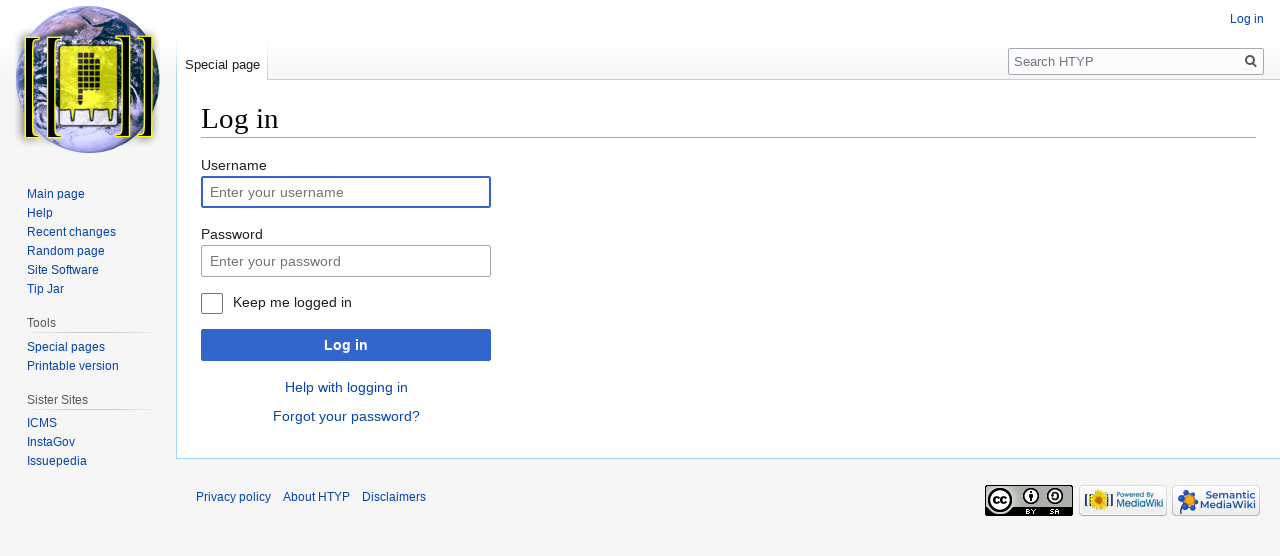

--- FILE ---
content_type: text/javascript; charset=utf-8
request_url: https://htyp.org/mw/load.php?lang=en&modules=startup&only=scripts&raw=1&safemode=1&skin=vector
body_size: 41679
content:
function isCompatible(ua){return!!((function(){'use strict';return!this&&Function.prototype.bind&&window.JSON;}())&&'querySelector'in document&&'localStorage'in window&&'addEventListener'in window&&!ua.match(/MSIE 10|NetFront|Opera Mini|S40OviBrowser|MeeGo|Android.+Glass|^Mozilla\/5\.0 .+ Gecko\/$|googleweblight|PLAYSTATION|PlayStation/));}if(!isCompatible(navigator.userAgent)){document.documentElement.className=document.documentElement.className.replace(/(^|\s)client-js(\s|$)/,'$1client-nojs$2');while(window.NORLQ&&NORLQ[0]){NORLQ.shift()();}NORLQ={push:function(fn){fn();}};RLQ={push:function(){}};}else{if(window.performance&&performance.mark){performance.mark('mwStartup');}(function(){'use strict';var mw,StringSet,log,hasOwn=Object.hasOwnProperty,console=window.console;function fnv132(str){var hash=0x811C9DC5,i=0;for(;i<str.length;i++){hash+=(hash<<1)+(hash<<4)+(hash<<7)+(hash<<8)+(hash<<24);hash^=str.charCodeAt(i);}hash=(hash>>>0).toString(36).slice(0,5);while(hash.length<5){hash=
'0'+hash;}return hash;}function defineFallbacks(){StringSet=window.Set||function(){var set=Object.create(null);return{add:function(value){set[value]=!0;},has:function(value){return value in set;}};};}function setGlobalMapValue(map,key,value){map.values[key]=value;log.deprecate(window,key,value,map===mw.config&&'Use mw.config instead.');}function logError(topic,data){var msg,e=data.exception;if(console&&console.log){msg=(e?'Exception':'Error')+' in '+data.source+(data.module?' in module '+data.module:'')+(e?':':'.');console.log(msg);if(e&&console.warn){console.warn(e);}}}function Map(global){this.values=Object.create(null);if(global===true){this.set=function(selection,value){var s;if(arguments.length>1){if(typeof selection==='string'){setGlobalMapValue(this,selection,value);return true;}}else if(typeof selection==='object'){for(s in selection){setGlobalMapValue(this,s,selection[s]);}return true;}return false;};}}Map.prototype={constructor:Map,get:function(selection,fallback){var
results,i;fallback=arguments.length>1?fallback:null;if(Array.isArray(selection)){results={};for(i=0;i<selection.length;i++){if(typeof selection[i]==='string'){results[selection[i]]=selection[i]in this.values?this.values[selection[i]]:fallback;}}return results;}if(typeof selection==='string'){return selection in this.values?this.values[selection]:fallback;}if(selection===undefined){results={};for(i in this.values){results[i]=this.values[i];}return results;}return fallback;},set:function(selection,value){var s;if(arguments.length>1){if(typeof selection==='string'){this.values[selection]=value;return true;}}else if(typeof selection==='object'){for(s in selection){this.values[s]=selection[s];}return true;}return false;},exists:function(selection){return typeof selection==='string'&&selection in this.values;}};defineFallbacks();log=function(){};log.warn=console&&console.warn?Function.prototype.bind.call(console.warn,console):function(){};log.error=console&&console.error?Function.prototype.
bind.call(console.error,console):function(){};log.deprecate=function(obj,key,val,msg,logName){var stacks;function maybeLog(){var name=logName||key,trace=new Error().stack;if(!stacks){stacks=new StringSet();}if(!stacks.has(trace)){stacks.add(trace);if(logName||obj===window){mw.track('mw.deprecate',name);}mw.log.warn('Use of "'+name+'" is deprecated.'+(msg?' '+msg:''));}}try{Object.defineProperty(obj,key,{configurable:!0,enumerable:!0,get:function(){maybeLog();return val;},set:function(newVal){maybeLog();val=newVal;}});}catch(err){obj[key]=val;}};mw={redefineFallbacksForTest:window.QUnit&&defineFallbacks,now:function(){var perf=window.performance,navStart=perf&&perf.timing&&perf.timing.navigationStart;mw.now=navStart&&perf.now?function(){return navStart+perf.now();}:Date.now;return mw.now();},trackQueue:[],track:function(topic,data){mw.trackQueue.push({topic:topic,data:data});},trackError:function(topic,data){mw.track(topic,data);logError(topic,data);},Map:Map,config:new Map(false),
messages:new Map(),templates:new Map(),log:log,loader:(function(){var registry=Object.create(null),sources=Object.create(null),handlingPendingRequests=!1,pendingRequests=[],queue=[],jobs=[],willPropagate=!1,errorModules=[],baseModules=["jquery","mediawiki.base"],marker=document.querySelector('meta[name="ResourceLoaderDynamicStyles"]'),lastCssBuffer,rAF=window.requestAnimationFrame||setTimeout;function newStyleTag(text,nextNode){var el=document.createElement('style');el.appendChild(document.createTextNode(text));if(nextNode&&nextNode.parentNode){nextNode.parentNode.insertBefore(el,nextNode);}else{document.head.appendChild(el);}return el;}function flushCssBuffer(cssBuffer){var i;if(cssBuffer===lastCssBuffer){lastCssBuffer=null;}newStyleTag(cssBuffer.cssText,marker);for(i=0;i<cssBuffer.callbacks.length;i++){cssBuffer.callbacks[i]();}}function addEmbeddedCSS(cssText,callback){if(!lastCssBuffer||cssText.slice(0,'@import'.length)==='@import'){lastCssBuffer={cssText:'',callbacks:[]};rAF
(flushCssBuffer.bind(null,lastCssBuffer));}lastCssBuffer.cssText+='\n'+cssText;lastCssBuffer.callbacks.push(callback);}function getCombinedVersion(modules){var hashes=modules.reduce(function(result,module){return result+registry[module].version;},'');return fnv132(hashes);}function allReady(modules){var i=0;for(;i<modules.length;i++){if(mw.loader.getState(modules[i])!=='ready'){return false;}}return true;}function allWithImplicitReady(module){return allReady(registry[module].dependencies)&&(baseModules.indexOf(module)!==-1||allReady(baseModules));}function anyFailed(modules){var state,i=0;for(;i<modules.length;i++){state=mw.loader.getState(modules[i]);if(state==='error'||state==='missing'){return true;}}return false;}function doPropagation(){var errorModule,baseModuleError,module,i,failed,job,didPropagate=!0;do{didPropagate=!1;while(errorModules.length){errorModule=errorModules.shift();baseModuleError=baseModules.indexOf(errorModule)!==-1;for(module in registry){if(registry[module
].state!=='error'&&registry[module].state!=='missing'){if(baseModuleError&&baseModules.indexOf(module)===-1){registry[module].state='error';didPropagate=!0;}else if(registry[module].dependencies.indexOf(errorModule)!==-1){registry[module].state='error';errorModules.push(module);didPropagate=!0;}}}}for(module in registry){if(registry[module].state==='loaded'&&allWithImplicitReady(module)){execute(module);didPropagate=!0;}}for(i=0;i<jobs.length;i++){job=jobs[i];failed=anyFailed(job.dependencies);if(failed||allReady(job.dependencies)){jobs.splice(i,1);i-=1;try{if(failed&&job.error){job.error(new Error('Failed dependencies'),job.dependencies);}else if(!failed&&job.ready){job.ready();}}catch(e){mw.trackError('resourceloader.exception',{exception:e,source:'load-callback'});}didPropagate=!0;}}}while(didPropagate);willPropagate=!1;}function requestPropagation(){if(willPropagate){return;}willPropagate=!0;mw.requestIdleCallback(doPropagation,{timeout:1});}function setAndPropagate(
module,state){registry[module].state=state;if(state==='loaded'||state==='ready'||state==='error'||state==='missing'){if(state==='ready'){mw.loader.store.add(module);}else if(state==='error'||state==='missing'){errorModules.push(module);}requestPropagation();}}function sortDependencies(module,resolved,unresolved){var i,skip,deps;if(!(module in registry)){throw new Error('Unknown module: '+module);}if(typeof registry[module].skip==='string'){skip=(new Function(registry[module].skip)());registry[module].skip=!!skip;if(skip){registry[module].dependencies=[];setAndPropagate(module,'ready');return;}}if(!unresolved){unresolved=new StringSet();}deps=registry[module].dependencies;unresolved.add(module);for(i=0;i<deps.length;i++){if(resolved.indexOf(deps[i])===-1){if(unresolved.has(deps[i])){throw new Error('Circular reference detected: '+module+' -> '+deps[i]);}sortDependencies(deps[i],resolved,unresolved);}}resolved.push(module);}function resolve(modules){var resolved=baseModules.slice(),i=0;
for(;i<modules.length;i++){sortDependencies(modules[i],resolved);}return resolved;}function resolveStubbornly(modules){var saved,resolved=baseModules.slice(),i=0;for(;i<modules.length;i++){saved=resolved.slice();try{sortDependencies(modules[i],resolved);}catch(err){resolved=saved;mw.log.warn('Skipped unresolvable module '+modules[i]);if(modules[i]in registry){mw.trackError('resourceloader.exception',{exception:err,source:'resolve'});}}}return resolved;}function resolveRelativePath(relativePath,basePath){var prefixes,prefix,baseDirParts,relParts=relativePath.match(/^((?:\.\.?\/)+)(.*)$/);if(!relParts){return null;}baseDirParts=basePath.split('/');baseDirParts.pop();prefixes=relParts[1].split('/');prefixes.pop();while((prefix=prefixes.pop())!==undefined){if(prefix==='..'){baseDirParts.pop();}}return(baseDirParts.length?baseDirParts.join('/')+'/':'')+relParts[2];}function makeRequireFunction(moduleObj,basePath){return function require(moduleName){var fileName,fileContent,result,
moduleParam,scriptFiles=moduleObj.script.files;fileName=resolveRelativePath(moduleName,basePath);if(fileName===null){return mw.loader.require(moduleName);}if(!hasOwn.call(scriptFiles,fileName)){throw new Error('Cannot require undefined file '+fileName);}if(hasOwn.call(moduleObj.packageExports,fileName)){return moduleObj.packageExports[fileName];}fileContent=scriptFiles[fileName];if(typeof fileContent==='function'){moduleParam={exports:{}};fileContent(makeRequireFunction(moduleObj,fileName),moduleParam);result=moduleParam.exports;}else{result=fileContent;}moduleObj.packageExports[fileName]=result;return result;};}function addScript(src,callback){var script=document.createElement('script');script.src=src;script.onload=script.onerror=function(){if(script.parentNode){script.parentNode.removeChild(script);}if(callback){callback();callback=null;}};document.head.appendChild(script);}function queueModuleScript(src,moduleName,callback){pendingRequests.push(function(){if(moduleName!=='jquery'){
window.require=mw.loader.require;window.module=registry[moduleName].module;}addScript(src,function(){delete window.module;callback();if(pendingRequests[0]){pendingRequests.shift()();}else{handlingPendingRequests=!1;}});});if(!handlingPendingRequests&&pendingRequests[0]){handlingPendingRequests=!0;pendingRequests.shift()();}}function addLink(url,media,nextNode){var el=document.createElement('link');el.rel='stylesheet';if(media){el.media=media;}el.href=url;if(nextNode&&nextNode.parentNode){nextNode.parentNode.insertBefore(el,nextNode);}else{document.head.appendChild(el);}}function domEval(code){var script=document.createElement('script');if(mw.config.get('wgCSPNonce')!==false){script.nonce=mw.config.get('wgCSPNonce');}script.text=code;document.head.appendChild(script);script.parentNode.removeChild(script);}function enqueue(dependencies,ready,error){if(allReady(dependencies)){if(ready!==undefined){ready();}return;}if(anyFailed(dependencies)){if(error!==undefined){error(new Error(
'One or more dependencies failed to load'),dependencies);}return;}if(ready!==undefined||error!==undefined){jobs.push({dependencies:dependencies.filter(function(module){var state=registry[module].state;return state==='registered'||state==='loaded'||state==='loading'||state==='executing';}),ready:ready,error:error});}dependencies.forEach(function(module){if(registry[module].state==='registered'&&queue.indexOf(module)===-1){queue.push(module);}});mw.loader.work();}function execute(module){var key,value,media,i,urls,cssHandle,siteDeps,siteDepErr,runScript,cssPending=0;if(registry[module].state!=='loaded'){throw new Error('Module in state "'+registry[module].state+'" may not execute: '+module);}registry[module].state='executing';runScript=function(){var script,markModuleReady,nestedAddScript,mainScript;script=registry[module].script;markModuleReady=function(){setAndPropagate(module,'ready');};nestedAddScript=function(arr,callback,i){if(i>=arr.length){callback();return;}queueModuleScript(arr
[i],module,function(){nestedAddScript(arr,callback,i+1);});};try{if(Array.isArray(script)){nestedAddScript(script,markModuleReady,0);}else if(typeof script==='function'||(typeof script==='object'&&script!==null)){if(typeof script==='function'){if(module==='jquery'){script();}else{script(window.$,window.$,mw.loader.require,registry[module].module);}}else{mainScript=script.files[script.main];if(typeof mainScript!=='function'){throw new Error('Main file in module '+module+' must be a function');}mainScript(makeRequireFunction(registry[module],script.main),registry[module].module);}markModuleReady();}else if(typeof script==='string'){domEval(script);markModuleReady();}else{markModuleReady();}}catch(e){setAndPropagate(module,'error');mw.trackError('resourceloader.exception',{exception:e,module:module,source:'module-execute'});}};if(registry[module].messages){mw.messages.set(registry[module].messages);}if(registry[module].templates){mw.templates.set(module,registry[module].templates);}
cssHandle=function(){cssPending++;return function(){var runScriptCopy;cssPending--;if(cssPending===0){runScriptCopy=runScript;runScript=undefined;runScriptCopy();}};};if(registry[module].style){for(key in registry[module].style){value=registry[module].style[key];media=undefined;if(key!=='url'&&key!=='css'){if(typeof value==='string'){addEmbeddedCSS(value,cssHandle());}else{media=key;key='bc-url';}}if(Array.isArray(value)){for(i=0;i<value.length;i++){if(key==='bc-url'){addLink(value[i],media,marker);}else if(key==='css'){addEmbeddedCSS(value[i],cssHandle());}}}else if(typeof value==='object'){for(media in value){urls=value[media];for(i=0;i<urls.length;i++){addLink(urls[i],media,marker);}}}}}if(module==='user'){try{siteDeps=resolve(['site']);}catch(e){siteDepErr=e;runScript();}if(siteDepErr===undefined){enqueue(siteDeps,runScript,runScript);}}else if(cssPending===0){runScript();}}function sortQuery(o){var key,sorted={},a=[];for(key in o){a.push(key);}a.sort();for(key=0;key<a.length;key++
){sorted[a[key]]=o[a[key]];}return sorted;}function buildModulesString(moduleMap){var p,prefix,str=[],list=[];function restore(suffix){return p+suffix;}for(prefix in moduleMap){p=prefix===''?'':prefix+'.';str.push(p+moduleMap[prefix].join(','));list.push.apply(list,moduleMap[prefix].map(restore));}return{str:str.join('|'),list:list};}function resolveIndexedDependencies(modules){var i,j,deps;function resolveIndex(dep){return typeof dep==='number'?modules[dep][0]:dep;}for(i=0;i<modules.length;i++){deps=modules[i][2];if(deps){for(j=0;j<deps.length;j++){deps[j]=resolveIndex(deps[j]);}}}}function makeQueryString(params){return Object.keys(params).map(function(key){return encodeURIComponent(key)+'='+encodeURIComponent(params[key]);}).join('&');}function batchRequest(batch){var reqBase,splits,b,bSource,bGroup,source,group,i,modules,sourceLoadScript,currReqBase,currReqBaseLength,moduleMap,currReqModules,l,lastDotIndex,prefix,suffix,bytesAdded;function doRequest(){var query=Object.create(
currReqBase),packed=buildModulesString(moduleMap);query.modules=packed.str;query.version=getCombinedVersion(packed.list);query=sortQuery(query);addScript(sourceLoadScript+'?'+makeQueryString(query));}if(!batch.length){return;}batch.sort();reqBase={"lang":"en","skin":"vector"};splits=Object.create(null);for(b=0;b<batch.length;b++){bSource=registry[batch[b]].source;bGroup=registry[batch[b]].group;if(!splits[bSource]){splits[bSource]=Object.create(null);}if(!splits[bSource][bGroup]){splits[bSource][bGroup]=[];}splits[bSource][bGroup].push(batch[b]);}for(source in splits){sourceLoadScript=sources[source];for(group in splits[source]){modules=splits[source][group];currReqBase=Object.create(reqBase);if(group===0&&mw.config.get('wgUserName')!==null){currReqBase.user=mw.config.get('wgUserName');}currReqBaseLength=makeQueryString(currReqBase).length+23;l=currReqBaseLength;moduleMap=Object.create(null);currReqModules=[];for(i=0;i<modules.length;i++){lastDotIndex=modules[i].lastIndexOf('.');prefix
=modules[i].substr(0,lastDotIndex);suffix=modules[i].slice(lastDotIndex+1);bytesAdded=moduleMap[prefix]?suffix.length+3:modules[i].length+3;if(currReqModules.length&&l+bytesAdded>mw.loader.maxQueryLength){doRequest();l=currReqBaseLength;moduleMap=Object.create(null);currReqModules=[];mw.track('resourceloader.splitRequest',{maxQueryLength:mw.loader.maxQueryLength});}if(!moduleMap[prefix]){moduleMap[prefix]=[];}l+=bytesAdded;moduleMap[prefix].push(suffix);currReqModules.push(modules[i]);}if(currReqModules.length){doRequest();}}}}function asyncEval(implementations,cb){if(!implementations.length){return;}mw.requestIdleCallback(function(){try{domEval(implementations.join(';'));}catch(err){cb(err);}});}function getModuleKey(module){return module in registry?(module+'@'+registry[module].version):null;}function splitModuleKey(key){var index=key.indexOf('@');if(index===-1){return{name:key,version:''};}return{name:key.slice(0,index),version:key.slice(index+1)};}function registerOne(module,
version,dependencies,group,source,skip){if(module in registry){throw new Error('module already registered: '+module);}registry[module]={module:{exports:{}},packageExports:{},version:String(version||''),dependencies:dependencies||[],group:typeof group==='undefined'?null:group,source:typeof source==='string'?source:'local',state:'registered',skip:typeof skip==='string'?skip:null};}return{moduleRegistry:registry,maxQueryLength:2000,addStyleTag:newStyleTag,enqueue:enqueue,resolve:resolve,work:function(){var q,module,implementation,storedImplementations=[],storedNames=[],requestNames=[],batch=new StringSet();mw.loader.store.init();q=queue.length;while(q--){module=queue[q];if(module in registry&&registry[module].state==='registered'){if(!batch.has(module)){registry[module].state='loading';batch.add(module);implementation=mw.loader.store.get(module);if(implementation){storedImplementations.push(implementation);storedNames.push(module);}else{requestNames.push(module);}}}}queue=[];asyncEval(
storedImplementations,function(err){var failed;mw.loader.store.stats.failed++;mw.loader.store.clear();mw.trackError('resourceloader.exception',{exception:err,source:'store-eval'});failed=storedNames.filter(function(module){return registry[module].state==='loading';});batchRequest(failed);});batchRequest(requestNames);},addSource:function(ids){var id;for(id in ids){if(id in sources){throw new Error('source already registered: '+id);}sources[id]=ids[id];}},register:function(modules){var i;if(typeof modules==='object'){resolveIndexedDependencies(modules);for(i=0;i<modules.length;i++){registerOne.apply(null,modules[i]);}}else{registerOne.apply(null,arguments);}},implement:function(module,script,style,messages,templates){var split=splitModuleKey(module),name=split.name,version=split.version;if(!(name in registry)){mw.loader.register(name);}if(registry[name].script!==undefined){throw new Error('module already implemented: '+name);}if(version){registry[name].version=version;}registry[name].
script=script||null;registry[name].style=style||null;registry[name].messages=messages||null;registry[name].templates=templates||null;if(registry[name].state!=='error'&&registry[name].state!=='missing'){setAndPropagate(name,'loaded');}},load:function(modules,type){if(typeof modules==='string'&&/^(https?:)?\/?\//.test(modules)){if(type==='text/css'){addLink(modules);}else if(type==='text/javascript'||type===undefined){addScript(modules);}else{throw new Error('Invalid type '+type);}}else{modules=typeof modules==='string'?[modules]:modules;enqueue(resolveStubbornly(modules),undefined,undefined);}},state:function(states){var module,state;for(module in states){state=states[module];if(!(module in registry)){mw.loader.register(module);}setAndPropagate(module,state);}},getState:function(module){return module in registry?registry[module].state:null;},getModuleNames:function(){return Object.keys(registry);},require:function(moduleName){var state=mw.loader.getState(moduleName);if(state!=='ready'){
throw new Error('Module "'+moduleName+'" is not loaded');}return registry[moduleName].module.exports;},store:{enabled:null,MODULE_SIZE_MAX:1e5,items:{},queue:[],stats:{hits:0,misses:0,expired:0,failed:0},toJSON:function(){return{items:mw.loader.store.items,vary:mw.loader.store.vary,asOf:Math.ceil(Date.now()/1e7)};},key:"MediaWikiModuleStore:htyp_mw",vary:"vector:1:en",init:function(){var raw,data;if(this.enabled!==null){return;}if(!true||/Firefox/.test(navigator.userAgent)){this.clear();this.enabled=!1;return;}try{raw=localStorage.getItem(this.key);this.enabled=!0;data=JSON.parse(raw);if(data&&typeof data.items==='object'&&data.vary===this.vary&&Date.now()<(data.asOf*1e7)+259e7){this.items=data.items;return;}}catch(e){}if(raw===undefined){this.enabled=!1;}},get:function(module){var key;if(this.enabled){key=getModuleKey(module);if(key in this.items){this.stats.hits++;return this.items[key];}this.stats.misses++;}return false;},add:function(module){if(this.enabled){this.queue.push
(module);this.requestUpdate();}},set:function(module){var key,args,src,encodedScript,descriptor=mw.loader.moduleRegistry[module];key=getModuleKey(module);if(key in this.items||!descriptor||descriptor.state!=='ready'||!descriptor.version||descriptor.group===1||descriptor.group===0||[descriptor.script,descriptor.style,descriptor.messages,descriptor.templates].indexOf(undefined)!==-1){return;}try{if(typeof descriptor.script==='function'){encodedScript=String(descriptor.script);}else if(typeof descriptor.script==='object'&&descriptor.script&&!Array.isArray(descriptor.script)){encodedScript='{'+'main:'+JSON.stringify(descriptor.script.main)+','+'files:{'+Object.keys(descriptor.script.files).map(function(key){var value=descriptor.script.files[key];return JSON.stringify(key)+':'+(typeof value==='function'?value:JSON.stringify(value));}).join(',')+'}}';}else{encodedScript=JSON.stringify(descriptor.script);}args=[JSON.stringify(key),encodedScript,JSON.stringify(descriptor.style),JSON.stringify(
descriptor.messages),JSON.stringify(descriptor.templates)];}catch(e){mw.trackError('resourceloader.exception',{exception:e,source:'store-localstorage-json'});return;}src='mw.loader.implement('+args.join(',')+');';if(src.length>this.MODULE_SIZE_MAX){return;}this.items[key]=src;},prune:function(){var key,module;for(key in this.items){module=key.slice(0,key.indexOf('@'));if(getModuleKey(module)!==key){this.stats.expired++;delete this.items[key];}else if(this.items[key].length>this.MODULE_SIZE_MAX){delete this.items[key];}}},clear:function(){this.items={};try{localStorage.removeItem(this.key);}catch(e){}},requestUpdate:(function(){var hasPendingWrites=!1;function flushWrites(){var data,key;mw.loader.store.prune();while(mw.loader.store.queue.length){mw.loader.store.set(mw.loader.store.queue.shift());}key=mw.loader.store.key;try{localStorage.removeItem(key);data=JSON.stringify(mw.loader.store);localStorage.setItem(key,data);}catch(e){mw.trackError('resourceloader.exception',{exception:e,
source:'store-localstorage-update'});}hasPendingWrites=!1;}function onTimeout(){mw.requestIdleCallback(flushWrites);}return function(){if(!hasPendingWrites){hasPendingWrites=!0;setTimeout(onTimeout,2000);}};}())}};}())};window.mw=window.mediaWiki=mw;}());mw.requestIdleCallbackInternal=function(callback){setTimeout(function(){var start=mw.now();callback({didTimeout:!1,timeRemaining:function(){return Math.max(0,50-(mw.now()-start));}});},1);};mw.requestIdleCallback=window.requestIdleCallback?window.requestIdleCallback.bind(window):mw.requestIdleCallbackInternal;(function(){var queue;mw.loader.addSource({"local":"/mw/load.php"});mw.loader.register([["user.defaults","1y22e"],["user.options","1hzgi",[0],1],["mediawiki.skinning.elements","16nhl"],["mediawiki.skinning.content","16nhl"],["mediawiki.skinning.interface","1gq8s"],["jquery.makeCollapsible.styles","dm1ye"],["mediawiki.skinning.content.parsoid","1h4w8"],["mediawiki.skinning.content.externallinks","1ck2b"],["jquery","yntai"],
["es6-promise","1eg94",[],null,null,"return typeof Promise==='function'\u0026\u0026Promise.prototype.finally;"],["mediawiki.base","oum2k",[8]],["jquery.chosen","1l80o"],["jquery.client","fwvev"],["jquery.color","dcjsx"],["jquery.confirmable","11aay",[105]],["jquery.cookie","13ckt"],["jquery.form","1wtf2"],["jquery.fullscreen","1xq4o"],["jquery.highlightText","1tsxs",[78]],["jquery.hoverIntent","1aklr"],["jquery.i18n","29w1w",[104]],["jquery.lengthLimit","1llrz",[61]],["jquery.makeCollapsible","m3jia",[5]],["jquery.mw-jump","r425l"],["jquery.spinner","16kkr",[25]],["jquery.spinner.styles","o62ui"],["jquery.jStorage","1ccp7"],["jquery.suggestions","9e98z",[18]],["jquery.tablesorter","1v038",[29,106,78]],["jquery.tablesorter.styles","1ii1s"],["jquery.textSelection","152er",[12]],["jquery.throttle-debounce","xl0tk"],["jquery.tipsy","x724n"],["jquery.ui","1dv91"],["moment","d6rz2",[102,78]],["vue","5urmd"],["vuex","c4upc",[9,35]],["mediawiki.template","xae8l"],["mediawiki.template.mustache"
,"nyt38",[37]],["mediawiki.apipretty","1cr6m"],["mediawiki.api","1evse",[66,105]],["mediawiki.content.json","10enp"],["mediawiki.confirmCloseWindow","1khkw"],["mediawiki.debug","refdk",[195]],["mediawiki.diff.styles","xag6l"],["mediawiki.feedback","qp6e7",[413,203]],["mediawiki.feedlink","szobh"],["mediawiki.filewarning","uc1n3",[195,207]],["mediawiki.ForeignApi","191mv",[49]],["mediawiki.ForeignApi.core","sdvbu",[75,40,191]],["mediawiki.helplink","gm4n7"],["mediawiki.hlist","1sovj"],["mediawiki.htmlform","1ionw",[21,78]],["mediawiki.htmlform.ooui","j0ifc",[195]],["mediawiki.htmlform.styles","1e4ak"],["mediawiki.htmlform.ooui.styles","1doy8"],["mediawiki.icon","ehea3"],["mediawiki.inspect","f3swb",[61,78]],["mediawiki.notification","vr2t6",[78,85]],["mediawiki.notification.convertmessagebox","3la3s",[58]],["mediawiki.notification.convertmessagebox.styles","wj24b"],["mediawiki.String","15280"],["mediawiki.pager.tablePager","ljari"],["mediawiki.pulsatingdot","tj1mg"],[
"mediawiki.searchSuggest","17a22",[27,40]],["mediawiki.storage","187em"],["mediawiki.Title","1xq07",[61,78]],["mediawiki.Upload","f21ph",[40]],["mediawiki.ForeignUpload","u99il",[48,67]],["mediawiki.ForeignStructuredUpload","mi56z",[68]],["mediawiki.Upload.Dialog","issxg",[71]],["mediawiki.Upload.BookletLayout","aoh3y",[67,76,188,34,198,203,208,209]],["mediawiki.ForeignStructuredUpload.BookletLayout","cpmmk",[69,71,109,174,168]],["mediawiki.toc","ckf9m",[82,74]],["mediawiki.toc.styles","1bhdc"],["mediawiki.Uri","sqmr8",[78]],["mediawiki.user","93pz6",[40,82]],["mediawiki.userSuggest","18k7y",[27,40]],["mediawiki.util","1wvdo",[12]],["mediawiki.viewport","1vq57"],["mediawiki.checkboxtoggle","2yuhf"],["mediawiki.checkboxtoggle.styles","15kl9"],["mediawiki.cookie","1ub5b",[15]],["mediawiki.experiments","hufn5"],["mediawiki.editfont.styles","ykswf"],["mediawiki.visibleTimeout","8jus4"],["mediawiki.action.delete","13i9y",[21,195]],["mediawiki.action.delete.file","1s4gm",[21,195]],[
"mediawiki.action.edit","8n13s",[30,89,40,84,170]],["mediawiki.action.edit.styles","11o6q"],["mediawiki.action.edit.collapsibleFooter","mu8ur",[22,56,65]],["mediawiki.action.edit.preview","st02b",[24,30,44,76,195]],["mediawiki.action.history","vgbiv",[22]],["mediawiki.action.history.styles","lghjl"],["mediawiki.action.view.metadata","1h3zt",[101]],["mediawiki.action.view.categoryPage.styles","1lpus"],["mediawiki.action.view.postEdit","fi615",[105,58]],["mediawiki.action.view.redirect","q8iik",[12]],["mediawiki.action.view.redirectPage","4zbf6"],["mediawiki.action.edit.editWarning","1gdkg",[30,42,105]],["mediawiki.action.edit.watchlistExpiry","8bngb",[195]],["mediawiki.action.view.filepage","1xmp4"],["mediawiki.language","1pxls",[103]],["mediawiki.cldr","erqtv",[104]],["mediawiki.libs.pluralruleparser","pvwvv"],["mediawiki.jqueryMsg","16mb9",[102,78,1]],["mediawiki.language.months","1mcng",[102]],["mediawiki.language.names","v7814",[102]],["mediawiki.language.specialCharacters","omeh4",
[102]],["mediawiki.libs.jpegmeta","c4xwo"],["mediawiki.page.gallery","1lzpw",[31,111]],["mediawiki.page.gallery.styles","1aadm"],["mediawiki.page.gallery.slideshow","164d3",[40,198,217,219]],["mediawiki.page.ready","1hbrf",[40]],["mediawiki.page.startup","cljv6"],["mediawiki.page.watch.ajax","pae5s",[40]],["mediawiki.page.image.pagination","1hhs1",[24,78]],["mediawiki.rcfilters.filters.base.styles","eeb3l"],["mediawiki.rcfilters.highlightCircles.seenunseen.styles","etog4"],["mediawiki.rcfilters.filters.dm","169v1",[75,76,191]],["mediawiki.rcfilters.filters.ui","12ym0",[22,119,165,204,211,213,214,215,217,218]],["mediawiki.interface.helpers.styles","1udi8"],["mediawiki.special","pzr17"],["mediawiki.special.apisandbox","1gop0",[22,75,165,171,194,209,214]],["mediawiki.special.block","1sg1p",[52,168,183,175,184,181,209,211]],["mediawiki.misc-authed-ooui","1dvz9",[53,165,170]],["mediawiki.misc-authed-pref","r18bc",[1]],["mediawiki.misc-authed-curate","18ydi",[14,24,40]],[
"mediawiki.special.changeslist","ofrub"],["mediawiki.special.changeslist.enhanced","19caq"],["mediawiki.special.changeslist.legend","pyumk"],["mediawiki.special.changeslist.legend.js","ntrpi",[22,82]],["mediawiki.special.contributions","wcllz",[22,105,168,194]],["mediawiki.special.edittags","13amk",[11,21]],["mediawiki.special.import","o75mv"],["mediawiki.special.preferences.ooui","1pcv5",[42,84,59,65,175,170]],["mediawiki.special.preferences.styles.ooui","1mi7d"],["mediawiki.special.recentchanges","13ytr",[165]],["mediawiki.special.revisionDelete","1f1rs",[21]],["mediawiki.special.search","1cmha",[186]],["mediawiki.special.search.commonsInterwikiWidget","1s9x8",[75,40]],["mediawiki.special.search.interwikiwidget.styles","18y6q"],["mediawiki.special.search.styles","15lsy"],["mediawiki.special.undelete","19ytf",[165,170]],["mediawiki.special.unwatchedPages","urar8",[40]],["mediawiki.special.upload","10jzw",[24,40,42,109,122,37]],["mediawiki.special.userlogin.common.styles","no33f"],[
"mediawiki.special.userlogin.login.styles","lttkh"],["mediawiki.special.createaccount","ixosp",[40]],["mediawiki.special.userlogin.signup.styles","1de6p"],["mediawiki.special.userrights","z5m70",[21,59]],["mediawiki.special.watchlist","smj4z",[40,195,214]],["mediawiki.special.version","1qu9b"],["mediawiki.legacy.config","1k3w5"],["mediawiki.legacy.commonPrint","1n3q6"],["mediawiki.legacy.protect","kpmwo",[21]],["mediawiki.legacy.shared","s1w3x"],["mediawiki.legacy.oldshared","1ojmo"],["mediawiki.ui","1g0rv"],["mediawiki.ui.checkbox","zuvms"],["mediawiki.ui.radio","ane4a"],["mediawiki.ui.anchor","w5in5"],["mediawiki.ui.button","q0v6b"],["mediawiki.ui.input","1ho58"],["mediawiki.ui.icon","i8mjq"],["mediawiki.widgets","on1rr",[40,166,198,208]],["mediawiki.widgets.styles","rqacs"],["mediawiki.widgets.AbandonEditDialog","1n79q",[203]],["mediawiki.widgets.DateInputWidget","9kj2r",[169,34,198,219]],["mediawiki.widgets.DateInputWidget.styles","2oyu8"],["mediawiki.widgets.visibleLengthLimit",
"1wyjs",[21,195]],["mediawiki.widgets.datetime","re5d9",[78,195,218,219]],["mediawiki.widgets.expiry","19dtp",[171,34,198]],["mediawiki.widgets.CheckMatrixWidget","12na7",[195]],["mediawiki.widgets.CategoryMultiselectWidget","tfu5z",[48,198]],["mediawiki.widgets.SelectWithInputWidget","oe83m",[176,198]],["mediawiki.widgets.SelectWithInputWidget.styles","1fufa"],["mediawiki.widgets.SizeFilterWidget","sawvf",[178,198]],["mediawiki.widgets.SizeFilterWidget.styles","15b9u"],["mediawiki.widgets.MediaSearch","pd5v6",[48,198]],["mediawiki.widgets.Table","1gmb8",[198]],["mediawiki.widgets.UserInputWidget","qnre9",[40,198]],["mediawiki.widgets.UsersMultiselectWidget","1iec8",[40,198]],["mediawiki.widgets.NamespacesMultiselectWidget","1nuht",[198]],["mediawiki.widgets.TitlesMultiselectWidget","2tq85",[165]],["mediawiki.widgets.TagMultiselectWidget.styles","1vzh9"],["mediawiki.widgets.SearchInputWidget","1ri9j",[64,165,214]],["mediawiki.widgets.SearchInputWidget.styles","68its"],[
"mediawiki.widgets.StashedFileWidget","hii3y",[40,195]],["mediawiki.watchstar.widgets","1wp29",[194]],["mediawiki.deflate","gu4pi"],["oojs","1fhbo"],["mediawiki.router","1f8qs",[193]],["oojs-router","1xhla",[191]],["oojs-ui","yfxca",[201,198,203]],["oojs-ui-core","pupcs",[102,191,197,196,205]],["oojs-ui-core.styles","334uo"],["oojs-ui-core.icons","155dl"],["oojs-ui-widgets","idgux",[195,200]],["oojs-ui-widgets.styles","ydorm"],["oojs-ui-widgets.icons","ljqbt"],["oojs-ui-toolbars","1x2ja",[195,202]],["oojs-ui-toolbars.icons","qhnrb"],["oojs-ui-windows","1fbtf",[195,204]],["oojs-ui-windows.icons","19sl5"],["oojs-ui.styles.indicators","11nof"],["oojs-ui.styles.icons-accessibility","klrgx"],["oojs-ui.styles.icons-alerts","sit0t"],["oojs-ui.styles.icons-content","hhus3"],["oojs-ui.styles.icons-editing-advanced","17o1q"],["oojs-ui.styles.icons-editing-citation","1v1sa"],["oojs-ui.styles.icons-editing-core","10smj"],["oojs-ui.styles.icons-editing-list","n11is"],[
"oojs-ui.styles.icons-editing-styling","1dcah"],["oojs-ui.styles.icons-interactions","1pp5s"],["oojs-ui.styles.icons-layout","1hnta"],["oojs-ui.styles.icons-location","buswi"],["oojs-ui.styles.icons-media","1jrkf"],["oojs-ui.styles.icons-moderation","1h4tg"],["oojs-ui.styles.icons-movement","9t5pm"],["oojs-ui.styles.icons-user","1tsn6"],["oojs-ui.styles.icons-wikimedia","j9n6e"],["skins.monobook.styles","h77vr"],["skins.monobook.responsive","gjrsp"],["skins.monobook.mobile","x6kfh",[78]],["skins.timeless","o7jrm"],["skins.timeless.js","ktgsk"],["skins.timeless.mobile","d5ocj"],["skins.vector.styles.legacy","1k992"],["skins.vector.styles","14cuh"],["skins.vector.icons","1bnyk"],["skins.vector.styles.responsive","1fx4s"],["skins.vector.js","7gtxs",[113]],["skins.vector.legacy.js","ob8ru",[78]],["ext.cite.styles","u9796"],["ext.cite.style","1r5f1"],["ext.codeEditor","otfyp",[237],2],["jquery.codeEditor","13l56",[239,238,321,203],2],["ext.codeEditor.icons","2gi84"],["ext.codeEditor.ace",
"bijbm",[],3],["ext.codeEditor.ace.modes","lrng8",[239],3],["ext.interwiki.specialpage","1orww"],["mmv","vu5fz",[13,17,31,32,75,247]],["mmv.ui.ondemandshareddependencies","cz4jt",[242,194]],["mmv.ui.download.pane","ejskl",[158,165,243]],["mmv.ui.reuse.shareembed","1okiq",[165,243]],["mmv.ui.tipsyDialog","1qnjs",[242]],["mmv.bootstrap","oxduj",[162,164,249,193]],["mmv.bootstrap.autostart","nvgyi",[247]],["mmv.head","1vvtn",[65,76]],["ext.nuke.confirm","qvw09",[105]],["ext.scribunto.errors","l25w2",[33]],["ext.scribunto.logs","1pp6c"],["ext.scribunto.edit","18zsh",[24,40]],["ext.pygments","jz5u9"],["ext.templateData","1en4k"],["ext.templateDataGenerator.editPage","1alkm"],["ext.templateDataGenerator.data","spmkm",[191]],["ext.templateDataGenerator.editTemplatePage","1fcec",[255,259,257,30,412,40,198,203,214,215]],["ext.templateData.images","1f6uo"],["socket.io","is39l"],["dompurify","1q6qs"],["color-picker","1qvmf"],["unicodejs","13wdo"],["papaparse","17t4y"],["rangefix","f32vh"],[
"spark-md5","11tzz"],["ext.visualEditor.supportCheck","13m8w",[],4],["ext.visualEditor.sanitize","jrkg8",[261,284],4],["ext.visualEditor.progressBarWidget","qevve",[],4],["ext.visualEditor.tempWikitextEditorWidget","1ess5",[84,76],4],["ext.visualEditor.desktopArticleTarget.init","1g860",[269,267,270,281,30,75,114,65],4],["ext.visualEditor.desktopArticleTarget.noscript","11b6q"],["ext.visualEditor.targetLoader","590mt",[283,281,30,75,65,76],4],["ext.visualEditor.desktopTarget","1stbc",[],4],["ext.visualEditor.desktopArticleTarget","1dwoo",[287,292,274,297],4],["ext.visualEditor.collabTarget","1yw92",[285,291,214,215],4],["ext.visualEditor.collabTarget.desktop","173h7",[276,292,274,297],4],["ext.visualEditor.collabTarget.init","e5g1t",[267,165,194],4],["ext.visualEditor.collabTarget.init.styles","xc7ez"],["ext.visualEditor.ve","1scgz",[],4],["ext.visualEditor.track","mi4nm",[280],4],["ext.visualEditor.core.utils","9uq4f",[281,194],4],["ext.visualEditor.core.utils.parsing","1dfxr",[280],4
],["ext.visualEditor.base","1povc",[282,283,263],4],["ext.visualEditor.mediawiki","a55qd",[284,273,28,412],4],["ext.visualEditor.mwsave","843o6",[295,21,44,214],4],["ext.visualEditor.articleTarget","dy23r",[296,286,167],4],["ext.visualEditor.data","12cxo",[285]],["ext.visualEditor.core","xbvt1",[268,267,12,264,265,266],4],["ext.visualEditor.commentAnnotation","ufndb",[289],4],["ext.visualEditor.rebase","8wxje",[262,306,290,220,260],4],["ext.visualEditor.core.desktop","4hsf8",[289],4],["ext.visualEditor.welcome","dkuyg",[194],4],["ext.visualEditor.switching","13kx0",[40,194,206,209,211],4],["ext.visualEditor.mwcore","1otip",[307,285,294,293,121,63,6,165],4],["ext.visualEditor.mwextensions","yfxca",[288,318,311,313,298,315,300,312,301,303],4],["ext.visualEditor.mwextensions.desktop","yfxca",[296,302,72],4],["ext.visualEditor.mwformatting","9wsr9",[295],4],["ext.visualEditor.mwimage.core","101xf",[295],4],["ext.visualEditor.mwimage","triau",[299,179,34,217,221],4],[
"ext.visualEditor.mwlink","xgtxo",[295],4],["ext.visualEditor.mwmeta","12d6q",[301,98],4],["ext.visualEditor.mwtransclusion","1kfjw",[295,181],4],["treeDiffer","1g4bg"],["diffMatchPatch","kauq0"],["ext.visualEditor.checkList","tl0rp",[289],4],["ext.visualEditor.diffing","ymexp",[305,289,304],4],["ext.visualEditor.diffPage.init.styles","1lbiz"],["ext.visualEditor.diffLoader","te1ma",[273],4],["ext.visualEditor.diffPage.init","5603d",[309,194,206,209],4],["ext.visualEditor.language","lf7uk",[289,412,107],4],["ext.visualEditor.mwlanguage","1msvw",[289],4],["ext.visualEditor.mwalienextension","1ehhv",[295],4],["ext.visualEditor.mwwikitext","iabe3",[301,84],4],["ext.visualEditor.mwgallery","1mraz",[295,111,179,217],4],["ext.visualEditor.mwsignature","15xz9",[303],4],["ext.visualEditor.experimental","yfxca",[],4],["ext.visualEditor.icons","yfxca",[319,320,207,208,209,211,212,213,214,215,218,219,220,205],4],["ext.visualEditor.moduleIcons","1cdj1"],["ext.visualEditor.moduleIndicators","1w41g"]
,["ext.wikiEditor","1vrgv",[27,30,31,33,108,76,198,208,209,210,211,212,213,217,37],2],["ext.wikiEditor.styles","ij13s",[],2],["onoi.qtip.core","1hwlb"],["onoi.qtip.extended","1h02p"],["onoi.qtip","yfxca",[324]],["onoi.md5","12b6j"],["onoi.blockUI","1p2vz"],["onoi.rangeslider","27m45"],["onoi.localForage","4esu7"],["onoi.blobstore","4phlg",[329]],["onoi.util","1bilh",[326]],["onoi.async","af9y2"],["onoi.jstorage","1hp8e"],["onoi.clipboard","exb8s"],["onoi.bootstrap.tab.styles","1q8dr"],["onoi.bootstrap.tab","1ivoe"],["onoi.highlight","1dojo"],["onoi.dataTables.styles","1yp2f"],["onoi.dataTables.searchHighlight","o5dtk",[337]],["onoi.dataTables.responsive","nsywj",[341]],["onoi.dataTables","1fqxf",[339]],["ext.smw","7he4q",[352],5],["ext.smw.style","1fb3h",[],5],["ext.smw.special.styles","1bfw6",[],5],["smw.ui","128zv",[342,349],5],["smw.ui.styles","qe6k2",[],5],["smw.summarytable","1grs2",[],5],["ext.smw.special.style","7p4pu",[],5],["jquery.selectmenu","1ue0a",[350],5],[
"jquery.selectmenu.styles","qe6k2",[],5],["jquery.jsonview","1cbxc",[],5],["ext.jquery.async","14ktw",[],5],["ext.jquery.jStorage","1yoj5",[],5],["ext.jquery.md5","gzu5d",[],5],["ext.smw.dataItem","4j7n1",[342,66,75],5],["ext.smw.dataValue","16iou",[355],5],["ext.smw.data","voxye",[356],5],["ext.smw.query","xhg39",[342,78],5],["ext.smw.api","txc1k",[353,354,357,358],5],["ext.jquery.autocomplete","rs7yx",[],5],["ext.jquery.qtip.styles","1mv7g",[],5],["ext.jquery.qtip","bv5v2",[],5],["ext.smw.tooltip.styles","c3j57",[],5],["ext.smw.tooltip.old","re0fc",[362,342,363],5],["ext.smw.tooltip","yfxca",[363,403],5],["ext.smw.tooltips","yfxca",[343,403],5],["ext.smw.autocomplete","x8uwb",["jquery.ui.autocomplete"],5],["ext.smw.purge","1xiwu",[],5],["ext.smw.vtabs.styles","1dw5m",[],5],["ext.smw.vtabs","1lr5o",[],5],["ext.smw.modal.styles","4cilm",[],5],["ext.smw.modal","a41cx",[],5],["smw.special.search.styles","7l487",[],5],["smw.special.search","16nj9",[345],5],["ext.smw.postproc","1vckj",[],5
],["ext.jquery.caret","8c88f",[],5],["ext.jquery.atwho","1r4n9",[376],5],["ext.smw.suggester","1puy9",[377,342],5],["ext.smw.suggester.textInput","1erti",[378],5],["ext.smw.autocomplete.page","lg1z9",[360,78],5],["ext.smw.autocomplete.property","qgnzo",[360,78],5],["ext.smw.ask.styles","1sbqs",[],5],["ext.smw.ask","1ys9j",[382,343,378,365],5],["ext.smw.table.styles","x3l52",[],5],["ext.smw.browse.styles","19a84",[],5],["ext.smw.browse","3gr04",[343,40],5],["ext.smw.browse.autocomplete","yfxca",[380,386],5],["ext.smw.admin","10mzf",[40,401],5],["ext.smw.personal","ww746",[365],5],["smw.tableprinter.datatable","7kipg",[358,341],5],["smw.tableprinter.datatable.styles","1ts5z",[],5],["ext.smw.deferred.styles","dzd0r",[],5],["ext.smw.deferred","1cy3s",[405,328],5],["ext.smw.page.styles","14zk3",[],5],["smw.property.page","svqxq",[365,405],5],["smw.content.schema","3uy74",[],5],["smw.factbox","wqm84",[],5],["smw.content.schemaview","l3x1l",[401],5],["jquery.mark.js","3n4ou",[],5],[
"smw.jsonview.styles","1qupb",[],5],["smw.jsonview","14eat",[342,351,399],5],["ext.libs.tippy","1ot3s",[],5],["smw.tippy","740hz",[402,342,40],5],["smw.entityexaminer","89dfh",[403],5],["mediawiki.api.parse","yfxca",[40]],["ext.cite.ux-enhancements","g4sqf"],["ext.cite.visualEditor.core","1h3sf",[295]],["ext.cite.visualEditor.data","1fjf8",[285]],["ext.cite.visualEditor","7xnxo",[235,234,407,408,303,207,210,214]],["pdfhandler.messages","1p1tq"],["ext.geshi.visualEditor","1umxy",[295]],["jquery.uls.data","14d4w"],["mediawiki.messagePoster","1jsgi",[48]]]);mw.config.set(window.RLCONF||{});mw.loader.state(window.RLSTATE||{});mw.loader.load(window.RLPAGEMODULES||[]);queue=window.RLQ||[];RLQ=[];RLQ.push=function(fn){if(typeof fn==='function'){fn();}else{RLQ[RLQ.length]=fn;}};while(queue[0]){RLQ.push(queue.shift());}NORLQ={push:function(){}};}());}
